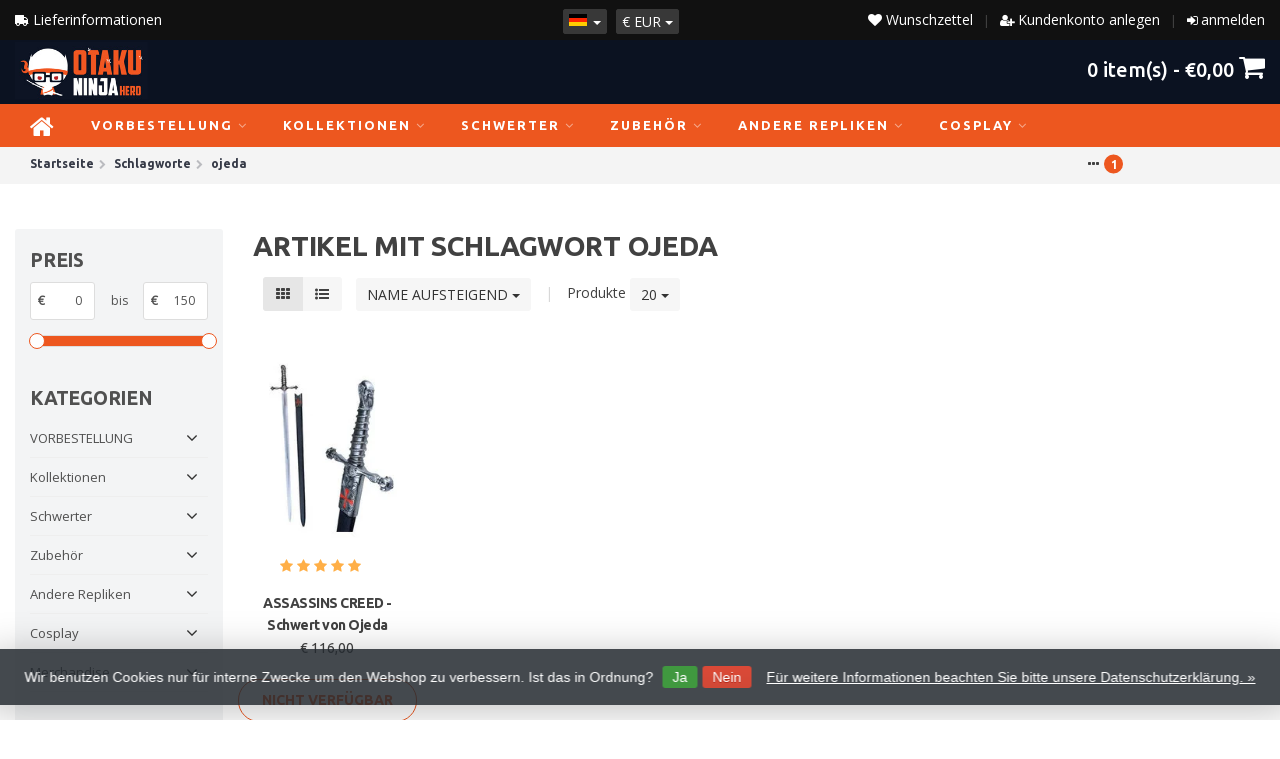

--- FILE ---
content_type: text/css; charset=UTF-8
request_url: https://cdn.webshopapp.com/shops/305440/themes/173599/assets/settings.css?4?2024091114132620200917111911
body_size: 2471
content:
/* General
	 Theme Satisfy design by Frontlabel - v1.11 - 25-8-2019 
====================================================== */


body {
  font-family: "Open Sans", Helvetica, sans-serif;
  background: #ffffff url('background-image.jpg?20240911141326') no-repeat scroll top center;
}

.parallax-slider .caption{font-family: "Ubuntu", Helvetica, sans-serif;}

nav.desktop .item a{font-size:14px;}

.product .tag::after,
.product .tag::before{ 
  background: #ffffff;
}
.navself .navigation,
.sticky .navigation,
.noheadlines .navigation,
.navigation .stickyholder.sticky:before,
.navigation .logomobile,
.nav .hidden-links,
.nav .item .subnav,
.nav .visible-links .item.classicmenu ul li ul li.subheader ul,
.sticky nav.desktop .item:hover > .subnav:before{
  background: #0d1424;
}
@media (max-width: 991px){
  .search .inputholder{
  background: #0d1424;
}
}
@media (min-width: 992px){
nav.desktop .item.logo img{
	height:110px;
}
.nav-1 .navigation,
.nav-1 nav.desktop,
.nav-1 .nav .morelinks button,
.nav-1 .navigation .stickyholder.sticky:before{
  height:120px;
}  
.nav-1 main{margin-top:120px}
.nav-1 nav.desktop .visible-links .item > a{
  line-height:120px;
}

.nav-1 .nav .hidden-links{top:120px}
.nav-1 .carttop{    
    top: calc(50% - -16.666666666667px);
    padding-bottom: 33.333333333333px;
}
 .nav-2 header .logo img {
    height: 96px;
}

 /* .nav-2 .stickyholder{height:160px}*/
  
  .nav-2 .product .stickyholder.sticky{height:140px !important}
  .nav-2 .stickyholder:not(.sticky) {
    /*height: 143px !important;*/
}
  .nav-2 .noheadlines{height:190px !important}
  
  .stickyholder .alphabet{top:150px !important}

  
  nav-2 .index.noheadlines main{margin-top:205px !important}
  .index .navself nav.desktop .item:hover .itemlink,
   .navself nav.desktop .item:hover .itemlinkm,.nav-tabs>li:not(.active)>a:hover h2{color:#ed571f!important; opacity:1;background-color: #fff;}

}

nav.desktop .visible-links .item a,
.navself nav.desktop .item .itemlink{
  	color: #ffffff !important;
    font-weight: 700;
    font-family: "Ubuntu";
    font-style: normal;
    font-size: 13px;
    text-transform: uppercase;
    letter-spacing: 2px;
}

h1, h2, h3, h4, h5, h6, .gui-page-title,.title,.price,.old-price, .usp-index, .usp,.collapse strong,.variant-buttons .tooltip-inner{
  font-family: "Ubuntu", Helvetica, sans-serif;
}
.product-info .product-price .attachmentlink i,
.show .burger, .show .burger span{color:#ed571f;}
.nav .morelinks button::after,
#collection-filter-price .ui-slider-range{background-color:#ed571f;}
#collection-filter-price .ui-slider-handle{border-color:#ed571f;}
.products .product a.btn.disabled{color:#ed571f!important;}
/*nav.desktop .item.active .itemlink,.nav .visible-links li:first-child a:hover{color:#ed571f !important}*/
footer{background-color: #0c1423;color:}

.brandswrapper{background-color:#ffffff}
/* Colors
================================================== */
/* Highlight color */
a, 
a:visited,
a:hover, 
a:focus,
a.btn-outline,
itemlink,
nav .glyphicon-remove,
.sidebar .item .itemlink.active, 
.sidebar .item .itemlink.active:hover,
.sidebar .item .subitemlink.active, 
.sidebar .item .subitemlink.active:hover,
footer .social-media .symbol:hover,
.products .product .image-wrap .cart,
.sidebar .item .active, 
.sidebar .item .active:hover,
.slider-prev:hover span, .slider-next:hover span,
nav.dropdownnav .usps li .fa, 
.autocomplete .price-old,
.sticky .cart-total-quantity,
.index .sticky .cart-total-quantity{
  color: #ed571f;
}
.btn-filters,
.search .searchbtn,
.parallax-slider .slide .btn-default{ 
  background: #ed571f !important;
}
.newsbrief{
	color: #ffffff !important;
}


/* USP's */
.index .usps .fa,
.usp-holder .fa{
  color: #ed571f;
}

/* Button color */
a.btn, 
a.btn span {
  color: ;
}


.btn-outline span{color:#ed571f !important;}
.btn-outline{box-shadow: 0 0 0 1px #ed571f inset;border-color:#ed571f}
.product-info .cart .addtocart .add-to-cart:hover{box-shadow: 0 0 0 1px #ed571f inset; border-color: #ed571f;color: #ed571f;}

.product-options ul li.active .badge{ color: #ed571f;  border-color: #ed571f; background:  #fef6f3;}
.product-options ul li.active .badge:hover{ border-color: #ed571f !important; }

/* Highlight border-color */
input[type="text"]:focus,
input[type="password"]:focus,
input[type="email"]:focus,
textarea:focus,
.products .product .image-wrap .cart,
.slider-pagination a{  border-color: #ed571f;
}
.tag:hover::after{
  border-left-color: #ed571f;
}

/* Highlight background-color */
input[type="submit"],
input[type="reset"],
input[type="button"],
.navigation .burger.open li,
.slider-pagination a.active,
#shopnow .shopnow-inner .close,
.tag:hover,
.slide-indicator li:hover,
.slide-indicator li.active{
  background-color: #ed571f ;
}
.btn-outline:hover{
  background-color: #ed571f!important ;
}
.btn-primary,
.gui-button-action,
.gui-review .gui-button-small{
  background-color: #ed571f !important ;
  border-color:#ed571f !important;
  color:#FFF !important;
}

.btn-primary:hover,
.gui-button-action:hover{
  background-color: #d54e1b !important;
  border-color:#d54e1b !important;
  color:#FFF;
}





/* Body background-color
================================================== */
body,
.slider-pagination a,
.alphabet{
  background-color:#ffffff;
}
.tag::after,
.tag::before,
.content{
  background-color: #f9f9f9;
}
/* Ligtgrey background-color */
#collection-filter-price .ui-slider-handle {
  background-color: #fefefe;
}
.slider img, 
.categories .category img, 
.zoombox .images a img, .zoombox .thumbs a img {
  background-color: #f7f7f7;
}



/* Category text + background */
.collection-description,
.collection .breadcrumbs a,
.breadcrumbs .fa,
.page-title{color:#ffffff;}

.breadcrumbs a,
.breadcrumbs .fa {
	color: #343845 !important;
}
.collection .breadcrumbs a:hover{color:#ffffff;}

.collection .page-title{background: #0d1524; box-shadow: 1170px 0 0 #0d1524, -1170px 0 0 #0d1524 !important;}

.category-background:before {
    background: #0d1524;
}

/* Salelabel */
.products .product .image-wrap .sale-new{background-color: #ff9800;}
.products .product .image-wrap .sale-new.new{background-color: #8bc34a;}
.products .product .image-wrap .sale-new.other{background-color: #cacaca;}


/* Lightborder */
.sidebar .item,
.pager ul li a,
.product-info .product-option,
.product-info .product-price,
.product-tabs,
.tabs ul li a,
.product-actions,
hr,
.headline .slider,
.brands .slider li,
.hallmarks .slider li,
.categories .category,
.products .product .image-wrap img,
.products .product .info,
#collection-filter-price,
#collection-filter-price .ui-slider-range,
.pager ul,
.zoombox .images,
.zoombox .thumbs a,
.product-info .product-price .cart .change,
.tabsPages .page.reviews .review {
  border-color: #eaeaea;
}

/* Body color
================================================== */
/* general color */
body,
.products .product .info .title,
.homeproducts .nav-tabs>li h2,
.homeproducts .nav-tabs>li:not(.active) h2,
.product-info .product-price .cart .change a {
  color: #414141;
}

/* lighter color */
small,
.breadcrumbs, .breadcrumbs a,
.collection .desc-bottom .breadcrumbs a,
.collection .desc-bottom .breadcrumbs .fa,
.products .product .info .old-price,
.sidebar,
.sidebar .item a,
.sidebar .item .subitemlink a,
.pager,
.pager ul li a,
.product-actions .tags-actions,
.product-actions .tags-actions .actions a,
.tabs ul li a,
label,
legend,
label span,
.tabsPages .page.reviews .bottom,
.product-actions .tags-actions {
  color: #505050;
}

/* darker color */
.breadcrumbs a:hover,
.sidebar .item .itemlink:hover, .sidebar .item .subitemlink:hover,
.pager ul li a:hover,
.product-actions .tags-actions .actions a:hover,
.product-info .product-price .cart .change a:hover {
  color: #3b3b3b;
}

/* Element color
================================================== */


header,
header input[type="text"] {
  border-color: #0b1221;
}

.index .nav-1 nav.desktop .item .itemlink
.index nav.desktop .item .itemlink,
.index .cart-total-quantity,
.index .nav button i,
.burger,
nav.desktop .item.blog .subnav .subitem .subitemlink{color:#ffffff}

.sticky nav.desktop .item .itemlink,
.sticky .nav button i,
.cart-total-quantity,
.index .sticky .cart-total-quantity,
.nav .subnav a:hover,
.nav .item .subnav li a,
.nav .visible-links li:first-child a:hover,
nav.desktop .item.blog .subnav .subitem .subitemlink,
.wrapper:not(.index) nav.desktop .item .itemlink,
.index nav.desktop .hidden-links .item .itemlink,.sticky .burger{color:#ffffff}

span.bar{background:#ffffff}
.sticky span.bar{background:#ffffff}


.index .carttop .shoppingbag, .index .searchtop .searchmagnifier{ fill:#ffffff!important}
body:not(.nav-1) header .carttop .shoppingbag{fill:#ffffff !important}
body:not(.nav-1) header .carttop .cart .cart-total-quantity{color:#ffffff !important}
.sticky .carttop .shoppingbag, .sticky .searchtop .searchmagnifier{ fill:#ffffff !important}


/* Topbar */
.topnav {
  background-color: #111111;
}
.topnav, 
.topnav, .topnav a {
    color: #ffffff;
    font-size: 13px;
}
.topnav {
  border-color: #0f0f0f;
}

/* footer */
footer,
.slider-prev,
.slider-next{
  background-color: #0b1322;
}
footer #formNewsletter .btn:hover{
  background:#545a65 !important;
  border-color:#545a65 !important;
  border-left-color:#09101c !important;
}

nav .glyphicon-play,
.products .product .image-wrap .description,
.slider-prev span,
.slider-next span,
.copyright-payment .copyright,
.copyright-payment .copyright a{
  color:;
}
footer, footer a, footer .links a {
    color: #ffffff;
    font-size: 13px;
}
footer .ratings{
  color:#ffffff;
}

.usp-index i.fa {
  color: #ed571f;
}

.nav-2 .first-section{
    background:#0d1424;
      box-shadow: 1000px 0 #0d1424, -1000px 0 #0d1424;}  

@media (max-width: 991px) {
  nav .item .itemlink, 
    nav .subitem .subitemlink,
    #formSearch,
    header input[type="text"] {
    color:;
		border-color: #0b1220;
}
.item.focus > a{
  color: #ed571f !important;
}
  
  
  
nav,
nav .item.view-subnav {
  background-color: #0c1423;
}
.wrapper {
  background-color:#ffffff; 
} 
.index .searchtop .searchmagnifier,
.shoppingcart svg{fill:#ffffff!important}
span.bar{background:#ffffff}
.cart-total-quantity,.bars,.index .cart-total-quantity{color:#ffffff!important}
  
.navigation .logo, .navigation .burger {
  background-color: #0d1424;
border-color: #0b1221; 
}
}

nav.desktop .item:hover .itemlink,
.nav .item .subnav li a {
        color: #ed5621 !important;
      	opacity: 1;
}

.nav .item .subnav {
	background: #fff;
}

.nav .visible-links .item.classicmenu ul li ul li.subheader ul {
	background: #fff;
}

.sticky .cart-total-quantity {
	color: #fff !important;
}


nav.desktop .visible-links .item a, .navself nav.desktop .item .itemlink,
.nav-2 .carttop {
	    font-family: "Ubuntu", Helvetica, sans-serif;
}

--- FILE ---
content_type: text/javascript;charset=utf-8
request_url: https://www.otakuninjahero.com/de/services/stats/pageview.js
body_size: -414
content:
// SEOshop 26-01-2026 18:31:37